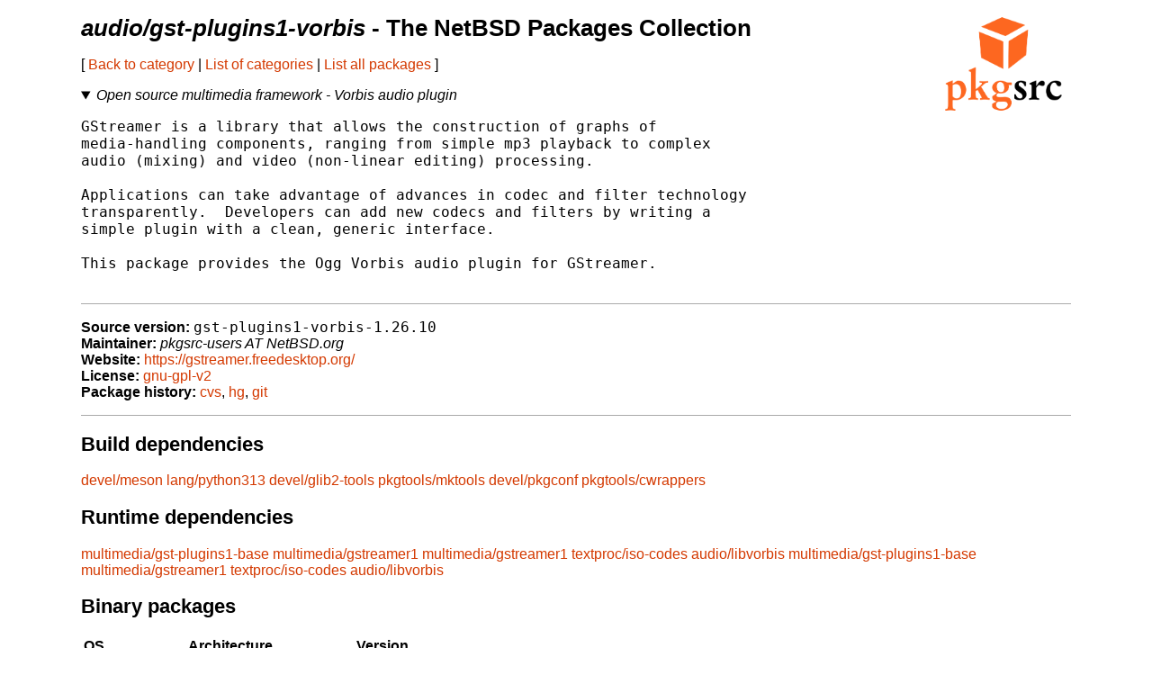

--- FILE ---
content_type: text/html
request_url: http://ftp.netbsd.org/pub/pkgsrc/current/pkgsrc/audio/gst-plugins1-vorbis/index.html
body_size: 13930
content:
<!-- $NetBSD: README.pkg,v 1.41 2021/04/05 10:32:38 nia Exp $ -->
<!-- generated by pkgsrc/mk/scripts/mkreadme -->
<!doctype html>
<html lang="en">
<head>
<meta charset="utf-8">
<link href="../../templates/main.css" rel="stylesheet">
<!-- make tables not look terrible on mobile... -->
<meta name="viewport" content="width=device-width, initial-scale=1">
<title>audio/gst-plugins1-vorbis - The NetBSD Packages Collection</title>
</head>
<body>

<a href="https://pkgsrc.org/"><img src="../../templates/pkgsrc.png" alt="pkgsrc" id="logo"></a>
<h1><em>audio/gst-plugins1-vorbis</em> - The NetBSD Packages Collection</h1>

<nav>
<p>
[
<a href="../index.html"> Back to category</a>
|
<a href="../../index.html"> List of categories</a>
|
<a href="../../index-all.html"> List all packages</a>
]
</p>
<p></p> <!-- spacing hack for older browsers -->
</nav>

<details open>
<summary><em>Open source multimedia framework - Vorbis audio plugin</em></summary>
<p></p> <!-- spacing hack for older browsers -->
<pre>
GStreamer is a library that allows the construction of graphs of
media-handling components, ranging from simple mp3 playback to complex
audio (mixing) and video (non-linear editing) processing.

Applications can take advantage of advances in codec and filter technology
transparently.  Developers can add new codecs and filters by writing a
simple plugin with a clean, generic interface.

This package provides the Ogg Vorbis audio plugin for GStreamer.

</pre>
</details>

<ul class="package-data">
<li><strong>Source version:</strong> <samp>gst-plugins1-vorbis-1.26.10</samp></li>
<li><strong>Maintainer:</strong> <em>pkgsrc-users AT NetBSD.org</em></li>
<li><strong>Website:</strong> <a href="https://gstreamer.freedesktop.org/">https://gstreamer.freedesktop.org/</a></li>
<li><strong>License:</strong> <a href="../../licenses/gnu-gpl-v2">gnu-gpl-v2</a></li>
<li><strong>Package history:</strong>
<a href="http://cvsweb.NetBSD.org/bsdweb.cgi/pkgsrc/audio/gst-plugins1-vorbis/">cvs</a>,
<a href="https://anonhg.NetBSD.org/pkgsrc/file/tip/audio/gst-plugins1-vorbis/">hg</a>,
<a href="https://github.com/NetBSD/pkgsrc/tree/trunk/audio/gst-plugins1-vorbis/">git</a></li>
</ul>

<section>
<h2>Build dependencies</h2>
<a href="../../devel/meson/index.html">devel/meson</a>
<a href="../../lang/python313/index.html">lang/python313</a>
<a href="../../devel/glib2-tools/index.html">devel/glib2-tools</a>
<a href="../../pkgtools/mktools/index.html">pkgtools/mktools</a>
<a href="../../devel/pkgconf/index.html">devel/pkgconf</a>
<a href="../../pkgtools/cwrappers/index.html">pkgtools/cwrappers</a>

</section>

<section>
<h2>Runtime dependencies</h2>
<a href="../../multimedia/gst-plugins1-base/index.html">multimedia/gst-plugins1-base</a>
<a href="../../multimedia/gstreamer1/index.html">multimedia/gstreamer1</a>
<a href="../../multimedia/gstreamer1/index.html">multimedia/gstreamer1</a>
<a href="../../textproc/iso-codes/index.html">textproc/iso-codes</a>
<a href="../../audio/libvorbis/index.html">audio/libvorbis</a>
<a href="../../multimedia/gst-plugins1-base/index.html">multimedia/gst-plugins1-base</a>
<a href="../../multimedia/gstreamer1/index.html">multimedia/gstreamer1</a>
<a href="../../textproc/iso-codes/index.html">textproc/iso-codes</a>
<a href="../../audio/libvorbis/index.html">audio/libvorbis</a>

</section>

<section>
<h2>Binary packages</h2>
<table>
<thead>
<tr>
<th>OS</th><th>Architecture</th><th>Version</th>
</tr>
</thead>
<tbody>
<tr><td>NetBSD 10.0</td><td>aarch64</td><td><a href="http://cdn.NetBSD.org/pub/pkgsrc/packages/NetBSD/aarch64/10.0/All/gst-plugins1-vorbis-1.26.7.tgz">gst-plugins1-vorbis-1.26.7.tgz</a></td></tr>
<tr><td>NetBSD 10.0</td><td>aarch64</td><td><a href="http://cdn.NetBSD.org/pub/pkgsrc/packages/NetBSD/aarch64/10.0_2025Q3/All/gst-plugins1-vorbis-1.26.5.tgz">gst-plugins1-vorbis-1.26.5.tgz</a></td></tr>
<tr><td>NetBSD 10.0</td><td>aarch64eb</td><td><a href="http://cdn.NetBSD.org/pub/pkgsrc/packages/NetBSD/aarch64eb/10.0/All/gst-plugins1-vorbis-1.24.10.tgz">gst-plugins1-vorbis-1.24.10.tgz</a></td></tr>
<tr><td>NetBSD 10.0</td><td>aarch64eb</td><td><a href="http://cdn.NetBSD.org/pub/pkgsrc/packages/NetBSD/aarch64eb/10.0/All/gst-plugins1-vorbis-1.24.12.tgz">gst-plugins1-vorbis-1.24.12.tgz</a></td></tr>
<tr><td>NetBSD 10.0</td><td>alpha</td><td><a href="http://cdn.NetBSD.org/pub/pkgsrc/packages/NetBSD/alpha/10.0/All/gst-plugins1-vorbis-1.26.5.tgz">gst-plugins1-vorbis-1.26.5.tgz</a></td></tr>
<tr><td>NetBSD 10.0</td><td>earmv6hf</td><td><a href="http://cdn.NetBSD.org/pub/pkgsrc/packages/NetBSD/earmv6hf/10.0/All/gst-plugins1-vorbis-1.26.5.tgz">gst-plugins1-vorbis-1.26.5.tgz</a></td></tr>
<tr><td>NetBSD 10.0</td><td>earmv6hf</td><td><a href="http://cdn.NetBSD.org/pub/pkgsrc/packages/NetBSD/earmv6hf/10.0_2025Q4/All/gst-plugins1-vorbis-1.26.7.tgz">gst-plugins1-vorbis-1.26.7.tgz</a></td></tr>
<tr><td>NetBSD 10.0</td><td>earmv7hf</td><td><a href="http://cdn.NetBSD.org/pub/pkgsrc/packages/NetBSD/earmv7hf/10.0/All/gst-plugins1-vorbis-1.26.5.tgz">gst-plugins1-vorbis-1.26.5.tgz</a></td></tr>
<tr><td>NetBSD 10.0</td><td>earmv7hf</td><td><a href="http://cdn.NetBSD.org/pub/pkgsrc/packages/NetBSD/earmv7hf/10.0_2025Q4/All/gst-plugins1-vorbis-1.26.7.tgz">gst-plugins1-vorbis-1.26.7.tgz</a></td></tr>
<tr><td>NetBSD 10.0</td><td>i386</td><td><a href="http://cdn.NetBSD.org/pub/pkgsrc/packages/NetBSD/i386/10.0/All/gst-plugins1-vorbis-1.26.7.tgz">gst-plugins1-vorbis-1.26.7.tgz</a></td></tr>
<tr><td>NetBSD 10.0</td><td>i386</td><td><a href="http://cdn.NetBSD.org/pub/pkgsrc/packages/NetBSD/i386/10.0_2025Q3/All/gst-plugins1-vorbis-1.26.5.tgz">gst-plugins1-vorbis-1.26.5.tgz</a></td></tr>
<tr><td>NetBSD 10.0</td><td>m68k</td><td><a href="http://cdn.NetBSD.org/pub/pkgsrc/packages/NetBSD/amiga/10.0/All/gst-plugins1-vorbis-1.24.10.tgz">gst-plugins1-vorbis-1.24.10.tgz</a></td></tr>
<tr><td>NetBSD 10.0</td><td>m68k</td><td><a href="http://cdn.NetBSD.org/pub/pkgsrc/packages/NetBSD/amiga/10.0/All/gst-plugins1-vorbis-1.24.12.tgz">gst-plugins1-vorbis-1.24.12.tgz</a></td></tr>
<tr><td>NetBSD 10.0</td><td>powerpc</td><td><a href="http://cdn.NetBSD.org/pub/pkgsrc/packages/NetBSD/amigappc/10.0/All/gst-plugins1-vorbis-1.24.12.tgz">gst-plugins1-vorbis-1.24.12.tgz</a></td></tr>
<tr><td>NetBSD 10.0</td><td>powerpc</td><td><a href="http://cdn.NetBSD.org/pub/pkgsrc/packages/NetBSD/amigappc/10.0_2025Q1/All/gst-plugins1-vorbis-1.24.12.tgz">gst-plugins1-vorbis-1.24.12.tgz</a></td></tr>
<tr><td>NetBSD 10.0</td><td>powerpc</td><td><a href="http://cdn.NetBSD.org/pub/pkgsrc/packages/NetBSD/amigappc/10.0_2025Q4/All/gst-plugins1-vorbis-1.26.7.tgz">gst-plugins1-vorbis-1.26.7.tgz</a></td></tr>
<tr><td>NetBSD 10.0</td><td>sparc64</td><td><a href="http://cdn.NetBSD.org/pub/pkgsrc/packages/NetBSD/sparc64/10.0_2024Q3/All/gst-plugins1-vorbis-1.24.4.tgz">gst-plugins1-vorbis-1.24.4.tgz</a></td></tr>
<tr><td>NetBSD 10.0</td><td>sparc64</td><td><a href="http://cdn.NetBSD.org/pub/pkgsrc/packages/NetBSD/sparc64/10.0_2024Q3/All/gst-plugins1-vorbis-1.24.8.tgz">gst-plugins1-vorbis-1.24.8.tgz</a></td></tr>
<tr><td>NetBSD 10.0</td><td>x86_64</td><td><a href="http://cdn.NetBSD.org/pub/pkgsrc/packages/NetBSD/x86_64/10.0/All/gst-plugins1-vorbis-1.26.7.tgz">gst-plugins1-vorbis-1.26.7.tgz</a></td></tr>
<tr><td>NetBSD 10.0</td><td>x86_64</td><td><a href="http://cdn.NetBSD.org/pub/pkgsrc/packages/NetBSD/x86_64/10.0_2025Q3/All/gst-plugins1-vorbis-1.26.5.tgz">gst-plugins1-vorbis-1.26.5.tgz</a></td></tr>
<tr><td>NetBSD 11.0</td><td>aarch64</td><td><a href="http://cdn.NetBSD.org/pub/pkgsrc/packages/NetBSD/aarch64/11.0_2025Q3/All/gst-plugins1-vorbis-1.26.5.tgz">gst-plugins1-vorbis-1.26.5.tgz</a></td></tr>
<tr><td>NetBSD 11.0</td><td>aarch64</td><td><a href="http://cdn.NetBSD.org/pub/pkgsrc/packages/NetBSD/aarch64/11.0_2025Q4/All/gst-plugins1-vorbis-1.26.7.tgz">gst-plugins1-vorbis-1.26.7.tgz</a></td></tr>
<tr><td>NetBSD 11.0</td><td>aarch64eb</td><td><a href="http://cdn.NetBSD.org/pub/pkgsrc/packages/NetBSD/aarch64eb/11.0/All/gst-plugins1-vorbis-1.26.5.tgz">gst-plugins1-vorbis-1.26.5.tgz</a></td></tr>
<tr><td>NetBSD 11.0</td><td>aarch64eb</td><td><a href="http://cdn.NetBSD.org/pub/pkgsrc/packages/NetBSD/aarch64eb/11.0_2025Q4/All/gst-plugins1-vorbis-1.26.7.tgz">gst-plugins1-vorbis-1.26.7.tgz</a></td></tr>
<tr><td>NetBSD 11.0</td><td>earmv6hf</td><td><a href="http://cdn.NetBSD.org/pub/pkgsrc/packages/NetBSD/earmv6hf/11.0/All/gst-plugins1-vorbis-1.26.5.tgz">gst-plugins1-vorbis-1.26.5.tgz</a></td></tr>
<tr><td>NetBSD 11.0</td><td>earmv6hf</td><td><a href="http://cdn.NetBSD.org/pub/pkgsrc/packages/NetBSD/earmv6hf/11.0_2025Q4/All/gst-plugins1-vorbis-1.26.7.tgz">gst-plugins1-vorbis-1.26.7.tgz</a></td></tr>
<tr><td>NetBSD 11.0</td><td>earmv7hf</td><td><a href="http://cdn.NetBSD.org/pub/pkgsrc/packages/NetBSD/earmv7hf/11.0_2025Q3/All/gst-plugins1-vorbis-1.26.5.tgz">gst-plugins1-vorbis-1.26.5.tgz</a></td></tr>
<tr><td>NetBSD 11.0</td><td>earmv7hf</td><td><a href="http://cdn.NetBSD.org/pub/pkgsrc/packages/NetBSD/earmv7hf/11.0_2025Q4/All/gst-plugins1-vorbis-1.26.7.tgz">gst-plugins1-vorbis-1.26.7.tgz</a></td></tr>
<tr><td>NetBSD 11.0</td><td>i386</td><td><a href="http://cdn.NetBSD.org/pub/pkgsrc/packages/NetBSD/i386/11.0/All/gst-plugins1-vorbis-1.26.7.tgz">gst-plugins1-vorbis-1.26.7.tgz</a></td></tr>
<tr><td>NetBSD 11.0</td><td>i386</td><td><a href="http://cdn.NetBSD.org/pub/pkgsrc/packages/NetBSD/i386/11.0_2025Q3/All/gst-plugins1-vorbis-1.26.5.tgz">gst-plugins1-vorbis-1.26.5.tgz</a></td></tr>
<tr><td>NetBSD 11.0</td><td>mips64eb</td><td><a href="http://cdn.NetBSD.org/pub/pkgsrc/packages/NetBSD/mips64eb/11.0_2025Q4/All/gst-plugins1-vorbis-1.26.7.tgz">gst-plugins1-vorbis-1.26.7.tgz</a></td></tr>
<tr><td>NetBSD 11.0</td><td>powerpc</td><td><a href="http://cdn.NetBSD.org/pub/pkgsrc/packages/NetBSD/amigappc/11.0/All/gst-plugins1-vorbis-1.26.7.tgz">gst-plugins1-vorbis-1.26.7.tgz</a></td></tr>
<tr><td>NetBSD 11.0</td><td>riscv64</td><td><a href="http://cdn.NetBSD.org/pub/pkgsrc/packages/NetBSD/riscv64/11.0_2025Q3/All/gst-plugins1-vorbis-1.26.5.tgz">gst-plugins1-vorbis-1.26.5.tgz</a></td></tr>
<tr><td>NetBSD 11.0</td><td>riscv64</td><td><a href="http://cdn.NetBSD.org/pub/pkgsrc/packages/NetBSD/riscv64/11.0_2025Q4/All/gst-plugins1-vorbis-1.26.7.tgz">gst-plugins1-vorbis-1.26.7.tgz</a></td></tr>
<tr><td>NetBSD 11.0</td><td>x86_64</td><td><a href="http://cdn.NetBSD.org/pub/pkgsrc/packages/NetBSD/x86_64/11.0/All/gst-plugins1-vorbis-1.26.7.tgz">gst-plugins1-vorbis-1.26.7.tgz</a></td></tr>
<tr><td>NetBSD 11.0</td><td>x86_64</td><td><a href="http://cdn.NetBSD.org/pub/pkgsrc/packages/NetBSD/x86_64/11.0_2025Q3/All/gst-plugins1-vorbis-1.26.5.tgz">gst-plugins1-vorbis-1.26.5.tgz</a></td></tr>
<tr><td>NetBSD 9.0</td><td>aarch64</td><td><a href="http://cdn.NetBSD.org/pub/pkgsrc/packages/NetBSD/aarch64/9.0/All/gst-plugins1-vorbis-1.26.7.tgz">gst-plugins1-vorbis-1.26.7.tgz</a></td></tr>
<tr><td>NetBSD 9.0</td><td>aarch64</td><td><a href="http://cdn.NetBSD.org/pub/pkgsrc/packages/NetBSD/aarch64/9.0_2025Q3/All/gst-plugins1-vorbis-1.26.5.tgz">gst-plugins1-vorbis-1.26.5.tgz</a></td></tr>
<tr><td>NetBSD 9.0</td><td>earmv6hf</td><td><a href="http://cdn.NetBSD.org/pub/pkgsrc/packages/NetBSD/earmv6hf/9.0/All/gst-plugins1-vorbis-1.26.5.tgz">gst-plugins1-vorbis-1.26.5.tgz</a></td></tr>
<tr><td>NetBSD 9.0</td><td>earmv6hf</td><td><a href="http://cdn.NetBSD.org/pub/pkgsrc/packages/NetBSD/earmv6hf/9.0_2025Q4/All/gst-plugins1-vorbis-1.26.7.tgz">gst-plugins1-vorbis-1.26.7.tgz</a></td></tr>
<tr><td>NetBSD 9.0</td><td>earmv7hf</td><td><a href="http://cdn.NetBSD.org/pub/pkgsrc/packages/NetBSD/earmv7hf/9.0/All/gst-plugins1-vorbis-1.26.5.tgz">gst-plugins1-vorbis-1.26.5.tgz</a></td></tr>
<tr><td>NetBSD 9.0</td><td>earmv7hf</td><td><a href="http://cdn.NetBSD.org/pub/pkgsrc/packages/NetBSD/earmv7hf/9.0_2025Q4/All/gst-plugins1-vorbis-1.26.7.tgz">gst-plugins1-vorbis-1.26.7.tgz</a></td></tr>
<tr><td>NetBSD 9.0</td><td>i386</td><td><a href="http://cdn.NetBSD.org/pub/pkgsrc/packages/NetBSD/i386/9.0/All/gst-plugins1-vorbis-1.26.7.tgz">gst-plugins1-vorbis-1.26.7.tgz</a></td></tr>
<tr><td>NetBSD 9.0</td><td>i386</td><td><a href="http://cdn.NetBSD.org/pub/pkgsrc/packages/NetBSD/i386/9.0_2025Q3/All/gst-plugins1-vorbis-1.26.5.tgz">gst-plugins1-vorbis-1.26.5.tgz</a></td></tr>
<tr><td>NetBSD 9.0</td><td>powerpc</td><td><a href="http://cdn.NetBSD.org/pub/pkgsrc/packages/NetBSD/amigappc/9.0/All/gst-plugins1-vorbis-1.24.12.tgz">gst-plugins1-vorbis-1.24.12.tgz</a></td></tr>
<tr><td>NetBSD 9.0</td><td>x86_64</td><td><a href="http://cdn.NetBSD.org/pub/pkgsrc/packages/NetBSD/x86_64/9.0/All/gst-plugins1-vorbis-1.26.7.tgz">gst-plugins1-vorbis-1.26.7.tgz</a></td></tr>
<tr><td>NetBSD 9.0</td><td>x86_64</td><td><a href="http://cdn.NetBSD.org/pub/pkgsrc/packages/NetBSD/x86_64/9.0_2025Q3/All/gst-plugins1-vorbis-1.26.5.tgz">gst-plugins1-vorbis-1.26.5.tgz</a></td></tr>

</tbody>
</table>

<p>
Binary packages can be installed with the high-level tool
<a href="../../pkgtools/pkgin/index.html">pkgin</a>
(which can be installed with pkg_add)
or
<a href="https://man.NetBSD.org/pkg_add.1">pkg_add(1)</a>
(installed by default).

The NetBSD packages collection is also designed to permit
            easy <a href="../../doc/pkgsrc.html">installation from source</a>.
</p>
</section>

<section>
<h2>Available build options</h2>
<dl>
<dt><em>(none)</em></dt>
</dl>
</section>

<section>
<h2>Known vulnerabilities</h2>
<ul>
<em>(no vulnerabilities known)</em>
</ul>
<p>
The <a href="../../pkgtools/pkg_install/index.html">pkg_admin audit</a>
command locates any installed package which has been mentioned in
security advisories as having vulnerabilities.
</p>
<p>
Please note the vulnerabilities database might not be fully accurate,
and not every bug is exploitable with every configuration.
<p>
</section>

<hr>

<p>Problem reports, updates or suggestions for this package should be
reported with
<a href="http://www.NetBSD.org/support/send-pr.html">send-pr.</a></p>

</body>
</html>
